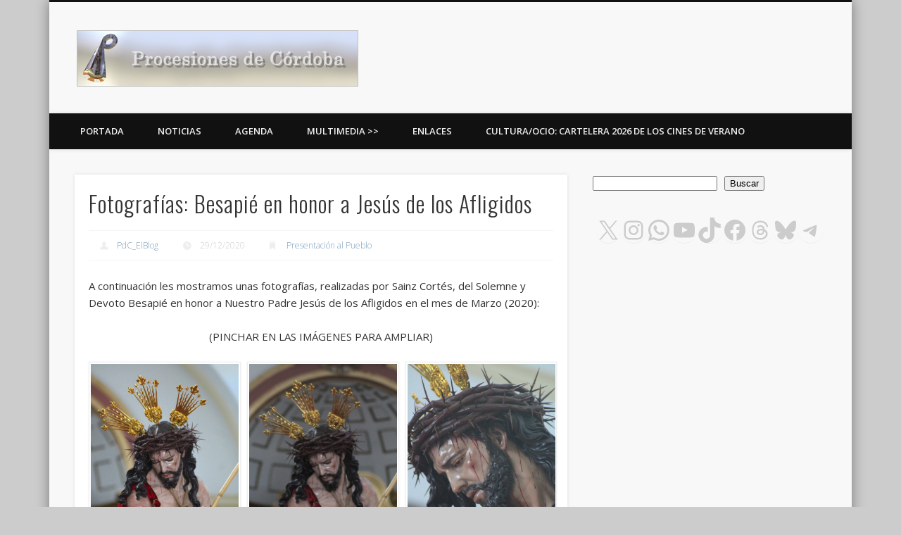

--- FILE ---
content_type: text/html; charset=utf-8
request_url: https://www.google.com/recaptcha/api2/aframe
body_size: 267
content:
<!DOCTYPE HTML><html><head><meta http-equiv="content-type" content="text/html; charset=UTF-8"></head><body><script nonce="SrKdsSrVxB7RCyQbRlsMJA">/** Anti-fraud and anti-abuse applications only. See google.com/recaptcha */ try{var clients={'sodar':'https://pagead2.googlesyndication.com/pagead/sodar?'};window.addEventListener("message",function(a){try{if(a.source===window.parent){var b=JSON.parse(a.data);var c=clients[b['id']];if(c){var d=document.createElement('img');d.src=c+b['params']+'&rc='+(localStorage.getItem("rc::a")?sessionStorage.getItem("rc::b"):"");window.document.body.appendChild(d);sessionStorage.setItem("rc::e",parseInt(sessionStorage.getItem("rc::e")||0)+1);localStorage.setItem("rc::h",'1769001128863');}}}catch(b){}});window.parent.postMessage("_grecaptcha_ready", "*");}catch(b){}</script></body></html>

--- FILE ---
content_type: application/javascript; charset=utf-8
request_url: https://fundingchoicesmessages.google.com/f/AGSKWxWT-Lnzl5BCaczN_Mo6l1rAUi10sYP9LGKVHLdzSWhZObDqBF8BTDmNnhjZuh1l_f_eUQTlBS5lDHYwqYI5pS7rm8YoPEmqqt4mV-EIRukJYtrSwAXeUmpmFCTvGc9hUobtd_oeaDGmPJo_r4upb0ARYA8V6B7GNIYlNGdqRn_UaapMlyvs0VKJaBye/_/amzn_ads./couponAd./googima.js_adbg1a./momsads.
body_size: -1289
content:
window['1987f598-dc19-43e7-9781-4d682d118dfa'] = true;